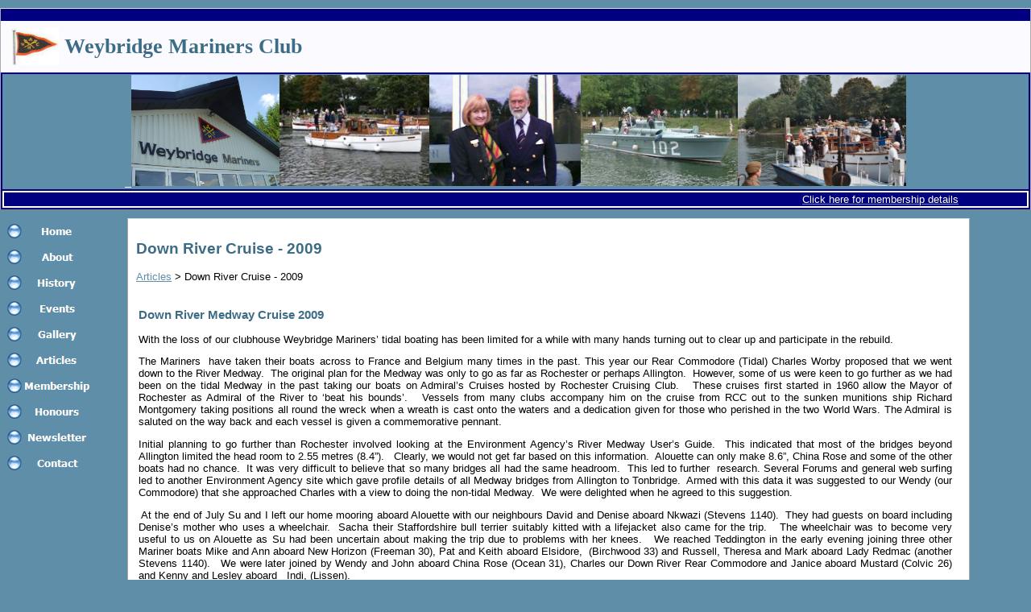

--- FILE ---
content_type: text/html
request_url: http://weybridgemariners.co.uk/articles/down_river_2009.htm
body_size: 11085
content:
<!DOCTYPE html PUBLIC "-//W3C//DTD XHTML 1.0 Transitional//EN" "http://www.w3.org/TR/xhtml1/DTD/xhtml1-transitional.dtd">
<html xmlns="http://www.w3.org/1999/xhtml" dir="ltr" xmlns:v="urn:schemas-microsoft-com:vml" xmlns:o="urn:schemas-microsoft-com:office:office">

<!-- #BeginTemplate "../../master.dwt" -->

<head>
<meta http-equiv="Content-Type" content="text/html; charset=utf-8" />
<!-- #BeginEditable "doctitle" -->
<title>Weybridge Mariners Club - Articles</title>
<meta name="Description" content="Weybridge Mariners Club is a club for motor boat enthusiasts.  We are a friendly club based near Shepperton Lock with a lovely new club house.  We have a very full social calender and welcome new members.">
<meta name="keywords" content="Weybridge, Mariners, Boating, Cruise, Cruising, Social, Motor boats, Shepperton, Surrey, Middlesex">

<style type="text/css">



.style9 {
	color: #5F8EA9;
	text-decoration: underline;
}
.style10 {
	border-style: solid;
	border-width: 2px;
}
.style13 {
	text-align: center;
}
.style14 {
	text-align: justify;
}
.style15 {
	text-align: left;
}
</style>
<!-- #EndEditable -->
<link href="../../newsletter/styles/style2.css" rel="stylesheet" type="text/css" />
<script type="text/javascript">
<!--
function FP_preloadImgs() {//v1.0
 var d=document,a=arguments; if(!d.FP_imgs) d.FP_imgs=new Array();
 for(var i=0; i<a.length; i++) { d.FP_imgs[i]=new Image; d.FP_imgs[i].src=a[i]; }
}

function FP_swapImg() {//v1.0
 var doc=document,args=arguments,elm,n; doc.$imgSwaps=new Array(); for(n=2; n<args.length;
 n+=2) { elm=FP_getObjectByID(args[n]); if(elm) { doc.$imgSwaps[doc.$imgSwaps.length]=elm;
 elm.$src=elm.src; elm.src=args[n+1]; } }
}

function FP_getObjectByID(id,o) {//v1.0
 var c,el,els,f,m,n; if(!o)o=document; if(o.getElementById) el=o.getElementById(id);
 else if(o.layers) c=o.layers; else if(o.all) el=o.all[id]; if(el) return el;
 if(o.id==id || o.name==id) return o; if(o.childNodes) c=o.childNodes; if(c)
 for(n=0; n<c.length; n++) { el=FP_getObjectByID(id,c[n]); if(el) return el; }
 f=o.forms; if(f) for(n=0; n<f.length; n++) { els=f[n].elements;
 for(m=0; m<els.length; m++){ el=FP_getObjectByID(id,els[n]); if(el) return el; } }
 return null;
}
// -->
</script>
<style type="text/css">

.style1 {
	background-color: #000080;
}
.style3 {
	text-align: left;
	color: #000080;
	font-family: Verdana;
}
.style4 {
	color: #FFFFFF;
}
.style8 {
	font-size: x-small;
}
.style9 {
	color: #FFFFFF;
	text-align: center;
	background-color: #5F8EA9;
}
.style10 {
	color: #FFFFFF;
	text-align: right;
}
.style11 {
	margin-right: 0px;
}
</style>
</head>

<body onload="FP_preloadImgs(/*url*/'../../images/button14.jpg',/*url*/'../../images/button15.jpg',/*url*/'../../images/button17.jpg',/*url*/'../../images/button18.jpg',/*url*/'../../images/button1A.jpg',/*url*/'../../images/button1B.jpg',/*url*/'../../images/button1D.jpg',/*url*/'../../images/button1E.jpg',/*url*/'../../images/buttonBA.jpg',/*url*/'../../images/buttonBB.jpg',/*url*/'../../images/buttonC0.jpg',/*url*/'../../images/buttonC1.jpg',/*url*/'../../images/button118.jpg',/*url*/'../../images/button119.jpg',/*url*/'../../images/button163.jpg',/*url*/'../../images/button164.jpg',/*url*/'../../images/button3.jpg',/*url*/'../../images/button4.jpg',/*url*/'../../images/button27.jpg',/*url*/'../../images/button28.jpg',/*url*/'../../images/button5.jpg')" style="background-color: #5F8EA9; background-image: url('../../master.dwt'); background-attachment: fixed;">

<!-- Begin Container -->
<div id="container">
	<!-- Begin Masthead -->
	<div id="masthead">
		<table style="width: 100%; height: 40px;" cellspacing="0" cellpadding="0" class="style11">
			<tr>
				<td class="style1" style="width: 72px">
				&nbsp;</td>
				<td class="style1" style="width: 468px">
				&nbsp;</td>
				<td class="style1">
				&nbsp;</td>
			</tr>
			<tr>
				<td style="width: 72px">
				<img alt="WMC Logo" longdesc="../../Weybridge Mariners Club Logo" src="../../images/flag2.jpg" width="60" height="46" style="float: right" align="middle" class="style11" /></td>
				<td style="width: 468px">
				<h1 class="style3">&nbsp;Weybridge Mariners Club</h1>
				</td>
				<td>
				&nbsp;</td>
			</tr>
			</table>
		<table style="width: 100%" class="style1">
			<tr>
				<td style="width: auto" class="style9">
				&nbsp;
				<img alt="Weybridge Mariners Club" longdesc="../../Weybridge Mariners Club" src="../../images/DSC00054.JPG" width="184" height="138" /><img alt="Weybdridge Mariners Club" longdesc="../../Weybdridge Mariners Club" src="../../photo_gallery/dunkirk_veterans/images/2009/DKV09_7.jpg" width="186" height="138" /><img alt="Prince Michael of Kent with Commodore Wendy Hurrell" longdesc="../../Prince Michael of Kent with Commodore Wendy Hurrell" src="../../photo_gallery/dunkirk_veterans/images/2009/DKV09_21.jpg" width="188" height="138" /><img alt="Weybdridge Mariners Club" longdesc="../../Weybdridge Mariners Club" src="../../photo_gallery/dunkirk_veterans/images/2009/DKV09_3.jpg" width="195" height="138" /><img alt="Weybdridge Mariners Club" longdesc="../../Weybdridge Mariners Club" src="../../photo_gallery/dunkirk_veterans/images/2007/DV7_ht18.jpg" width="209" height="138" /></td>
			</tr>
			<tr>
				<td style="width: auto" class="style10">
				<a href="../../membership/membership.htm"><span class="style4">Click here for membership details</span></a>&nbsp;&nbsp;&nbsp;&nbsp;&nbsp;&nbsp;&nbsp;&nbsp;&nbsp;&nbsp;&nbsp;&nbsp;&nbsp;&nbsp;&nbsp;&nbsp;&nbsp;&nbsp;&nbsp;&nbsp;&nbsp; </td>
			</tr>
		</table>
	</div>
	<!-- End Masthead -->
	<!-- Begin Navigation -->
	<div id="navigation">
		<ul>
			<li><a href="../../index.htm">
			<img style="border: 0" id="img1" src="../../images/buttonBF.jpg" height="22" width="110" alt="Home" onmouseover="FP_swapImg(1,0,/*id*/'img1',/*url*/'../../images/buttonC0.jpg')" onmouseout="FP_swapImg(0,0,/*id*/'img1',/*url*/'../../images/buttonBF.jpg')" onmousedown="FP_swapImg(1,0,/*id*/'img1',/*url*/'../../images/buttonC1.jpg')" onmouseup="FP_swapImg(0,0,/*id*/'img1',/*url*/'../../images/buttonC0.jpg')" /><!-- MSComment="ibutton" fp-style="fp-btn: Jewel 1; fp-font-style: Bold; fp-font-color-normal: #FFFFFF; fp-font-color-hover: #000080; fp-font-color-press: #FFFFFF; fp-bgcolor: #5F8EA9" fp-title="Home" --></a></li>
			<li><a href="../../about/about.htm">
			<img style="border: 0" id="img2" src="../../images/buttonB9.jpg" height="22" width="110" alt="About" onmouseover="FP_swapImg(1,0,/*id*/'img2',/*url*/'../../images/buttonBA.jpg')" onmouseout="FP_swapImg(0,0,/*id*/'img2',/*url*/'../../images/buttonB9.jpg')" onmousedown="FP_swapImg(1,0,/*id*/'img2',/*url*/'../../images/buttonBB.jpg')" onmouseup="FP_swapImg(0,0,/*id*/'img2',/*url*/'../../images/buttonBA.jpg')" /><!-- MSComment="ibutton" fp-style="fp-btn: Jewel 1; fp-font-style: Bold; fp-font-color-normal: #FFFFFF; fp-font-color-hover: #000080; fp-font-color-press: #FFFFFF; fp-bgcolor: #5F8EA9" fp-title="About" --></a></li>
			<li><a href="../../history/history.htm">
			<img style="border: 0" id="img10" src="../../images/button2.jpg" height="22" width="110" alt="History" onmouseover="FP_swapImg(1,0,/*id*/'img10',/*url*/'../../images/button3.jpg')" onmouseout="FP_swapImg(0,0,/*id*/'img10',/*url*/'../../images/button2.jpg')" onmousedown="FP_swapImg(1,0,/*id*/'img10',/*url*/'../../images/button4.jpg')" onmouseup="FP_swapImg(0,0,/*id*/'img10',/*url*/'../../images/button3.jpg')" /><!-- MSComment="ibutton" fp-style="fp-btn: Jewel 1; fp-font-style: Bold; fp-font-color-normal: #FFFFFF; fp-font-color-hover: #000080; fp-font-color-press: #FFFFFF; fp-bgcolor: #5F8EA9" fp-title="History" --></a></li>
			<li><a href="../../events/events.htm">
			<img style="border: 0" id="img4" src="../../images/button13.jpg" height="22" width="110" alt="Events" onmouseover="FP_swapImg(1,0,/*id*/'img4',/*url*/'../../images/button14.jpg')" onmouseout="FP_swapImg(0,0,/*id*/'img4',/*url*/'../../images/button13.jpg')" onmousedown="FP_swapImg(1,0,/*id*/'img4',/*url*/'../../images/button15.jpg')" onmouseup="FP_swapImg(0,0,/*id*/'img4',/*url*/'../../images/button14.jpg')" /><!-- MSComment="ibutton" fp-style="fp-btn: Jewel 1; fp-font-style: Bold; fp-font-color-normal: #FFFFFF; fp-font-color-hover: #000080; fp-font-color-press: #FFFFFF; fp-bgcolor: #5F8EA9" fp-title="Events" --></a></li>
			<li><a href="../../photo_gallery/photo_gallery.htm">
			<img style="border: 0" id="img5" src="../../images/button16.jpg" height="22" width="110" alt="Gallery" onmouseover="FP_swapImg(1,0,/*id*/'img5',/*url*/'../../images/button17.jpg')" onmouseout="FP_swapImg(0,0,/*id*/'img5',/*url*/'../../images/button16.jpg')" onmousedown="FP_swapImg(1,0,/*id*/'img5',/*url*/'../../images/button18.jpg')" onmouseup="FP_swapImg(0,0,/*id*/'img5',/*url*/'../../images/button17.jpg')" /><!-- MSComment="ibutton" fp-style="fp-btn: Jewel 1; fp-font-style: Bold; fp-font-color-normal: #FFFFFF; fp-font-color-hover: #000080; fp-font-color-press: #FFFFFF; fp-bgcolor: #5F8EA9" fp-title="Gallery" --></a></li>
			<li><a href="../../articles/articles.htm">
			<img style="border: 0" id="img6" src="../../images/button19.jpg" height="22" width="110" alt="Articles" onmouseover="FP_swapImg(1,0,/*id*/'img6',/*url*/'../../images/button1A.jpg')" onmouseout="FP_swapImg(0,0,/*id*/'img6',/*url*/'../../images/button19.jpg')" onmousedown="FP_swapImg(1,0,/*id*/'img6',/*url*/'../../images/button1B.jpg')" onmouseup="FP_swapImg(0,0,/*id*/'img6',/*url*/'../../images/button1A.jpg')" /><!-- MSComment="ibutton" fp-style="fp-btn: Jewel 1; fp-font-style: Bold; fp-font-color-normal: #FFFFFF; fp-font-color-hover: #000080; fp-font-color-press: #FFFFFF; fp-bgcolor: #5F8EA9" fp-title="Articles" --></a></li>
			<li><a href="../../membership/membership.htm">
			<img style="border: 0" id="img8" src="../../images/button117.jpg" height="22" width="110" alt="Membership" onmouseover="FP_swapImg(1,0,/*id*/'img8',/*url*/'../../images/button118.jpg')" onmouseout="FP_swapImg(0,0,/*id*/'img8',/*url*/'../../images/button117.jpg')" onmousedown="FP_swapImg(1,0,/*id*/'img8',/*url*/'../../images/button119.jpg')" onmouseup="FP_swapImg(0,0,/*id*/'img8',/*url*/'../../images/button118.jpg')" /><!-- MSComment="ibutton" fp-style="fp-btn: Jewel 1; fp-font-style: Bold; fp-font-color-normal: #FFFFFF; fp-font-color-hover: #000080; fp-font-color-press: #FFFFFF; fp-bgcolor: #5F8EA9" fp-title="Membership" --></a></li>
			<li><a href="../../honours/honours.htm">
			<img id="img11" alt="Honours" height="22" width="110" onmouseover="FP_swapImg(1,0,/*id*/'img11',/*url*/'../../images/button28.jpg')" onmouseout="FP_swapImg(0,0,/*id*/'img11',/*url*/'../../images/button26.jpg')" onmouseup="FP_swapImg(0,0,/*id*/'img11',/*url*/'../../images/button28.jpg')" src="../../images/button26.jpg" style="border: 0" width="100" onmousedown="FP_swapImg(1,0,/*id*/'img11',/*url*/'../../images/button5.jpg')" /><!-- MSComment="ibutton" fp-style="fp-btn: Jewel 1; fp-font-style: Bold; fp-font-color-normal: #FFFFFF; fp-font-color-hover: #000080; fp-font-color-press: #FFFFFF; fp-bgcolor: #5F8EA9" fp-title="Honours" --></a></li>
			<li><a href="../../newsletter/newsletter.htm">
			<img style="border: 0" id="img9" src="../../images/button162.jpg" height="22" width="110" alt="Newsletter" onmouseover="FP_swapImg(1,0,/*id*/'img9',/*url*/'../../images/button163.jpg')" onmouseout="FP_swapImg(0,0,/*id*/'img9',/*url*/'../../images/button162.jpg')" onmousedown="FP_swapImg(1,0,/*id*/'img9',/*url*/'../../images/button164.jpg')" onmouseup="FP_swapImg(0,0,/*id*/'img9',/*url*/'../../images/button163.jpg')" /><!-- MSComment="ibutton" fp-style="fp-btn: Jewel 1; fp-font-style: Bold; fp-font-color-normal: #FFFFFF; fp-font-color-hover: #000080; fp-font-color-press: #FFFFFF; fp-bgcolor: #5F8EA9" fp-title="Newsletter" --></a></li>
			<li><a href="../../contact/contact.htm">
			<img style="border: 0" id="img7" src="../../images/button1C.jpg" height="22" width="110" alt="Contact" onmouseover="FP_swapImg(1,0,/*id*/'img7',/*url*/'../../images/button1D.jpg')" onmouseout="FP_swapImg(0,0,/*id*/'img7',/*url*/'../../images/button1C.jpg')" onmousedown="FP_swapImg(1,0,/*id*/'img7',/*url*/'../../images/button1E.jpg')" onmouseup="FP_swapImg(0,0,/*id*/'img7',/*url*/'../../images/button1D.jpg')" /><!-- MSComment="ibutton" fp-style="fp-btn: Jewel 1; fp-font-style: Bold; fp-font-color-normal: #FFFFFF; fp-font-color-hover: #000080; fp-font-color-press: #FFFFFF; fp-bgcolor: #5F8EA9" fp-title="Contact" --></a></li>
			<li></li>
			<li></li>
		</ul>
		<p>&nbsp;</p>
		<p>&nbsp;</p>
		<p>&nbsp;</p>
	</div>
	<!-- End Navigation -->
	<!-- Begin Content -->
	<div id="content">
		<!-- #BeginEditable "content" -->
		<h2>Down River Cruise - 2009</h2>
		<p><span><a href="articles.htm">Articles</a></span> &gt; Down River Cruise 
		- 2009</p>
		<table style="width: 100%">
			<tr>
				<td class="style13">
				<h3 class="style15">Down River Medway Cruise 2009</h3>
				<p class="style14">With the loss of our clubhouse Weybridge 
				Mariners’ tidal boating has been limited for a while with many 
				hands turning out to clear up and participate in the rebuild.<span>
				</span></p>
				<p class="style14">The Mariners 				<span>&nbsp;have 
				taken their boats</span> across to France and 
				Belgium many times in the past. This year our Rear Commodore (Tidal) 
				Charles Worby proposed that we went down to the River Medway.<span>
				&nbsp;</span>The original plan for the Medway was only to go as far 
				as <st1:City w:st="on"><st1:place
 w:st="on">Rochester</st1:place></st1:City> or perhaps Allington.<span>&nbsp;
				</span>However, some of us were keen to go further as we had 
				been on the tidal Medway in the past taking our boats on 
				Admiral’s Cruises hosted by Rochester Cruising Club.<span>&nbsp;&nbsp;
				</span>These cruises first started in 1960 allow the Mayor of 
				Rochester as Admiral of the River to ‘beat his bounds’.<span>&nbsp;&nbsp;
				</span>Vessels from many clubs accompany him on the cruise from 
				RCC out to the sunken munitions ship Richard Montgomery taking 
				positions all round the wreck when a wreath is cast onto the 
				waters and a dedication given for those who perished in the two 
				World Wars. The Admiral is saluted on the way back and each 
				vessel is given a commemorative pennant.<span >&nbsp;
				</span></p>
				<p class="style14">Initial planning to go further than Rochester involved looking at the Environment 
				Agency’s River Medway User’s Guide.<span >&nbsp;
				</span>This indicated that most of the bridges beyond Allington 
				limited the head room to 2.55 metres (8.4”).<span >&nbsp;&nbsp;
				</span>Clearly, we would not get far based on this information.<span >&nbsp;
				</span>Alouette can only make 8.6”, China Rose and some of the 
				other boats had no chance.<span >&nbsp;
				</span>It was very difficult to believe that so many bridges all 
				had the same headroom.<span >&nbsp;
				</span>This led to further<span >&nbsp;
				</span>research. Several Forums and general web surfing led to 
				another Environment Agency site which gave profile details of 
				all Medway bridges from Allington to Tonbridge.<span >&nbsp;
				</span>Armed with this data it was suggested to our Wendy (our 
				Commodore) that she approached Charles with a view to doing the 
				non-tidal Medway.<span >&nbsp; </span>We 
				were delighted when he agreed to this suggestion.</p>
				<p class="style14"><o:p>&nbsp;</o:p>At the end of July Su and I left our home 
				mooring aboard Alouette with our neighbours David and Denise 
				aboard Nkwazi (Stevens 1140).<span >&nbsp;
				</span>They had guests on board including Denise’s mother who 
				uses a wheelchair. <span >&nbsp;</span>Sacha 
				their Staffordshire bull terrier suitably kitted with a 
				lifejacket also came for the trip.<span >&nbsp;&nbsp;
				</span>The wheelchair was to become very useful to us on 
				Alouette as Su had been uncertain about making the trip due to 
				problems with her knees.<span >&nbsp;&nbsp;
				</span>We reached Teddington in the early evening joining three 
				other Mariner boats Mike and Ann aboard New Horizon (Freeman 
				30), Pat and Keith aboard Elsidore,
				<span >&nbsp;</span>(Birchwood 33) and 
				Russell, Theresa and Mark aboard Lady Redmac (another Stevens 
				1140).<span >&nbsp; &nbsp;</span>We were 
				later joined by Wendy and John aboard China Rose (Ocean 31), 
				Charles our Down River Rear Commodore and Janice aboard Mustard 
				(Colvic 26) and Kenny and Lesley aboard<span >&nbsp;&nbsp;
				</span>Indi, (Lissen).<span >&nbsp;
				</span></p>
				<p class="style14">
				<img width="620" height="465" src="../photo_gallery/down_river_2009/images/clip_image002.jpg" ></p>
				<p class="style14"><o:p>Nkwazi&nbsp;</o:p></p>
				<p class="style14">
				<o:p></o:p>
				At just after <st1:time Hour="11" Minute="0" w:st="on">
				11 am</st1:time>
				next morning the eight Mariner boats left Teddington.<span >&nbsp;
				</span>The <st1:place w:st="on">Thames</st1:place>
				forecast was SE 4-5 becoming SW 3-4 later.<span >&nbsp;&nbsp;
				</span>Su and I always enjoy the trip down through <st1:City w:st="on"><st1:place
 w:st="on">London</st1:place></st1:City> passing under the many bridges and 
				seeing all the famous landmarks.<span >&nbsp;
				</span>Our first stop was planned for Greenwich Yacht Club (GYC) 
				located halfway between the O2 Millennium Dome and the Barrier.<span >&nbsp;
				</span>Mid-afternoon, we were all tied up and finished with 
				engines (FWE).<span >&nbsp; </span>We 
				had six boats moored on the pontoon by rafting three out and two 
				smaller boats on the inside.<span >&nbsp;
				</span>Unfortunately, we were unable to eat at the yacht club, 
				however some of the members of Greenwich Yacht Club kindly 
				ferried us in their private cars to the local pub for our 
				evening meal.<span >&nbsp; </span>Fast 
				moving boats can make it rocky for vessels rafted out so careful 
				fendering is mandatory.<span >&nbsp;
				</span>Kenny did say that a speed easement might have been 
				possible had we requested such from London VTS.</p>
				<p class="style14"><o:p>&nbsp;</o:p>We left GYC the next day with Charles 
				leading the WMC flotilla.<span >&nbsp;&nbsp;&nbsp;
				</span>Alouette acted as sweeper (appropriate for a Broom?) 
				making the trip to the Medway via the Concrete Barge at 
				Queenborough where we moored to wait the morning tide. 
				Initially, Charles moored Mustard alongside the jetty to sort 
				out some problems.<span >&nbsp;&nbsp;
				</span>The rest of the boats went alongside the concrete barge.<span >&nbsp;
				</span>Once they were tied up Alouette served as a ferry to take 
				Denise and Sacha ashore.<span >&nbsp;
				</span>We expected a call to fetch her back but Denise being 
				Denise hitched a trip back on a fishing boat!
				<span >&nbsp;</span>Mike then lowered his 
				dinghy to see if Charles needed and help.<span >&nbsp;
				</span>Later, Charles and Janice brought Mustard across to join 
				the rest of us.<span >&nbsp;&nbsp;
				</span>In the evening David set up a barbeque and everyone 
				joined in with the consumption of our meal downed with wine or 
				beer as desired. Later, a chilling breeze led to the erection of 
				an improvised wind shield.<span >&nbsp; 
				&nbsp;</span></p>
				<p class="style14"><o:p>&nbsp;</o:p>The next day we set off again to proceed to 
				Rochester Cruising Club where we planned to stay for two days. 
				Our stay in <st1:City w:st="on"><st1:place
 w:st="on">Rochester</st1:place></st1:City> was spent site seeing, shopping and 
				generally taking it easy.<span >&nbsp;
				</span>Denise’s mother Ann was collected so that she could be 
				taken to the <st1:place w:st="on">Liverpool</st1:place>
				football game. Quite unbelievably, she regularly attends the <st1:place w:st="on">
				Liverpool</st1:place>
				games and recently met the manager and many of the players as a 
				special guest. <span >&nbsp;</span></p>
				<p class="style14"><o:p>&nbsp;</o:p>Timing for the next section of our cruise 
				was critical.<span >&nbsp;&nbsp; </span>
				Since the water up at Allington all but dries out at the bottom 
				of the tide we would like to be up there near the top of the 
				tide.<span >&nbsp; </span>However, this 
				gives problems passing under the stone bridge at Aylesford.<span >&nbsp;
				</span>Charles had discussed access and moorings at Allington 
				Lock by telephone with the lock-keeper.
				<span >&nbsp;</span>The plan was to leave 
				Rochester Cruising Club two hours before high water.<span >&nbsp;&nbsp;
				</span>This would allow all the boats to get under the <st1:place w:st="on"><st1:PlaceName w:st="on">
				Aylesford</st1:PlaceName>
 <st1:PlaceName w:st="on">Stone</st1:PlaceName> <st1:PlaceType w:st="on">Bridge</st1:PlaceType></st1:place>
				which has only 2.9 metres (9’6”) at MHWS.<span >&nbsp;
				</span></p>
				<p class="style14">
				<img width="620" height="465" src="../photo_gallery/down_river_2009/images/clip_image004.jpg" ></p>
				<p class="style14"><o:p>Allington Lock at low water&nbsp;</o:p></p>
				<p class="style14">&nbsp;Indi was not to make this leg of our cruise 
				but instead moved back to <st1:City
w:st="on"><st1:place w:st="on">Chatham</st1:place></st1:City> prior to returning 
				to the <st1:place w:st="on">Thames</st1:place> as they only had 
				one week’s holiday. </p>
				<p class="style14"><o:p>&nbsp;</o:p>The rest of us moved up the Medway as 
				planned.<span >&nbsp; </span>China Rose 
				took the lead as Charles was still having problems with Mustard.<span >&nbsp;
				</span>Alouette again took the sweeper position. I had dropped 
				my radar mast for the run up although as it happened, this was 
				not necessary.<span >&nbsp; </span>An 
				hour after leaving we were running into debris off Snodland.<span >&nbsp;&nbsp;
				</span>This posed a hazard all the way up requiring a sharp 
				lookout and careful boat handling.
				<span >&nbsp;&nbsp;</span>Although mainly floating 
				rushes, there were often quite large branches and other floating 
				rubbish which could cause problems.<span >&nbsp;&nbsp; 
				&nbsp;</span>On reaching Allington Lock we had to wait for some boats 
				to be moved from below the lock before China Rose and the other 
				vessels could enter.<span >&nbsp;&nbsp;
				</span>Eventually, all the boats bar Alouette got in.<span >&nbsp;
				</span>We tied up on the starboard side just below the lock and 
				a small sailing boat tied onto us waiting for the second lock 
				in.<span >&nbsp; </span>Finally, we went 
				through and moored alongside at 1.30pm.<span >&nbsp; </span>
				All the other Mariners’ vessels moored to port coming out of the 
				lock but we managed to fit into a small space on the opposite 
				bank next to an electricity power point which was useful as our 
				electric fridge does hit the battery.<span >&nbsp;&nbsp;
				</span></p>
				
				<img width="620" height="465" src="../photo_gallery/down_river_2009/images/clip_image006.jpg"></p>
				<p class="style14">Allington Lock Keepers House</p>
				<p class="style14">Allington Lock is the Teddington of the 
				Medway being the limit for tidal navigation. Although the 
				original lock here was built in 1792, the current lock dates 
				from the late 1930’s and was refurbished in 1999.<span >&nbsp;
				</span>Just up river from the other boats on their side is a 
				huge sluice gate structure which was opened in 1937. This could 
				be crossed giving access to the Malta Inn which is very popular 
				with holiday makers providing food and drink.<span >&nbsp;
				</span>We sat outside in their gardens for drinks and later ate 
				inside.<span >&nbsp; </span>The other 
				facilities at this lock include a modern timber building housing 
				a toilet and 
				shower complex.</p>
				<p class="style14">Visitors to the River Medway require a 
				licence which has to be obtained from the Lock-keeper.<span >&nbsp;
				</span>However, there is a reciprocal agreement for Thames E.A. 
				licence holders whereby it is free for 2 weeks.<span >&nbsp;
				</span>We picked up our licences purchased a key for the 
				electric lifting bridge at Yalding and accessing toilets, water 
				and sewage disposal facilities. Initially, the lock-keeper 
				suggested <span >&nbsp;</span>that the 2 
				Stevens and China Rose might not make the trip much beyond <st1:place w:st="on">
				Maidstone</st1:place>
				which gave me concern as I had persuaded everyone that we could 
				make it.<span >&nbsp;&nbsp; </span>
				Charles was now having doubts and looking more closely at the 
				bridge profiles.<span >&nbsp; </span>We 
				decided that we would take a chance.<span >&nbsp; 
				&nbsp;&nbsp;&nbsp;</span></p>
				<p class="style14">We all left Allington the next morning to 
				proceed up to <st1:place
w:st="on">Maidstone</st1:place> tying up starboard side-to on the right bank 
				upstream of Maidstone Bridge which has three 
				arches.<span >&nbsp; </span>All the 
				boats got under with no difficulty in spite of this bridge being 
				identified in the E.A River	Medway User’s Guide along with most of the other bridges as 
				having only 2.55 metres headroom.<span >&nbsp;
				</span>Access to a large shopping centre is very good from this 
				mooring and by borrowing Denise’s mother’s
				<span >&nbsp;</span>wheelchair Su was able to 
				get into town with the ladies.<span >&nbsp;
				</span>I stayed with some of the others for a drink in the 
				nightclub/come bar next to the Law Courts alongside.<span >&nbsp;
				</span>Although good for daytime mooring we were dubious about 
				staying overnight outside a nightclub.</p>
				<p class="style14"><o:p>&nbsp;</o:p>We all moved off mid afternoon on a 
				beautiful sunny day.<span >&nbsp;&nbsp;
				</span>The river is lined with trees along this stretch.<span >&nbsp;&nbsp;
				</span>The first lock after Allington is East Farleigh.<span >&nbsp; </span>
				Advice for entering this lock is given in the Medway User’s 
				Guide. The locks on the Medway are not electric like the Thames.<span >&nbsp;&nbsp;
				</span>Here we have to wind the sluices and manually operate the 
				gates. Fortunately, Keith aboard Elsidore had a windlass on 
				board from having been up the Medway many years earlier.<span >&nbsp;
				</span>However, the locks could only accommodate a maximum of 
				four of our boats at a time.<span >&nbsp;
				</span>We split into two groups but we only had the one windlass 
				handle.<span >&nbsp; </span>We realised 
				we needed two windlasses and two keys.<span >&nbsp; 
				&nbsp;&nbsp;&nbsp;</span>Fortunately the second group were able to borrow 
				another windlass from a local boat owner.<span >&nbsp;
				</span>Next came the first real challenge - East Farleigh Bridge.<span >&nbsp;
				</span>This is a low arched bridge with a centre clearance of 
				only 3.2 metres dropping to 2.4 metres 2 metres either side.<span >&nbsp;
				</span>This presented no problem for Alouette but we watched 
				Russell on Lady Redmac negotiate this bridge with breath held.<span >&nbsp;&nbsp;
				</span>He brought her through perfectly.</p>
				<div class="style14">
				&nbsp;</o:p>From East Farleigh Bridge we continued via Teston and Hamstead Locks, through the lifting 
				bridge at Yalding and moored on the left bank by the towpath 
				opposite an oast house.<span >&nbsp;&nbsp;
				</span>There were sufficient moorings for the second group to 
				join us.<span >&nbsp; </span>By the 
				towpath there is a hedge and behind lies Twyford Marina.<span >&nbsp;
				</span>A little further down is Teapot Island
				which has a teapot museum and souvenir shop.<span >&nbsp;
				</span>We were told that they also demonstrate the making 
				teapots here having wheels and kilns but this was not apparent 
				whilst we were there. Across the river lies the Anchor Inn where 
				we have our evening meal.</div>
				</p>
				<p class="style14">
				<img width="620" height="465" src="../photo_gallery/down_river_2009/images/clip_image008.jpg" /></p>
				<p class="style14">The Anchor Inn</p>
				<p class="style14">On the trip from Teston Lock to Yalding we 
				passed possibly 2000 boats.&nbsp; They were moored first on the right bank and 
				then on both banks.<span >&nbsp;&nbsp;
				</span>These were all on private moorings.<span >&nbsp;
				</span>Should all these vessels decide to take to the river at 
				the same time the situation would be unmanageable.<span >&nbsp;&nbsp;
				</span>Visitor moorings on this stretch appear non existent.</p>
				<p class="style14"><o:p>&nbsp;</o:p>The next day Charles called a skipper’s 
				meeting and it was decided that all the boats would move
				<span >&nbsp;</span>to the meadow further 
				upriver to stay for a couple of days relaxation. Before that, 
				some of us walked across the fields into Yalding.<span >&nbsp;
				</span>This village is famous for its moated vicarage, many old 
				cottages and Georgian houses.<span >&nbsp;&nbsp;
				</span>We also found a village blacksmith who had certificates 
				he had gained for horse shoe competitions all over the south of England.</p>
				<div class="style14">
				All the boats moved off in the afternoon 
				through more locks and under low bridges to arrive at the meadow 
				late afternoon.<span >&nbsp; </span>We 
				had no real problem with headroom for any of the boats.<span >&nbsp;&nbsp;
				</span>Once alongside on the meadow we erected a gazebo and got 
				the barbeques going.<span >&nbsp; </span>
				We were glad of the shelter afforded by the gazebo as later we 
				had rain and <span >&nbsp;</span>all packed 
				in under cover.</div>
				</p>
				<p class="style14">
				<img width="620" height="465" src="../photo_gallery/down_river_2009/images/clip_image010.jpg" ></p>
				<p class="style14">Although I knew that the higher boats would 
				not be able to make Cannon Bridge (listed in the E.A. bridge profiles as 2.5 metres (8’2”) at 
				Tonbridge we were told by local boaters that Alouette might just 
				make it.<span >&nbsp; </span>Based on 
				this information we decided to give it a try in company with New 
				Horizon.<span >&nbsp;&nbsp; </span>Our 
				Commodore, Wendy offered to crew for me as Su preferred to stay 
				seated.<span >&nbsp; </span>East Lock, Hartlake Bridge, 
				Porters Lock, Eldridges Lock, the 
				Gravel PitBridge and then the dreaded Cannon Bridge.<span >&nbsp;
				</span>This is low!<span >&nbsp;&nbsp;
				</span>We folded down our topside windows, lay our searchlight 
				on its side and pulled the topside throttle out of gear and lay 
				it down at full astern. <span >&nbsp;&nbsp;</span>With 
				the engine stopped we were able to man handle Alouette under the 
				bridge using our hands.<p class="style14">&nbsp;<img width="620" height="465" src="../photo_gallery/down_river_2009/images/clip_image012.jpg">
				<p class="style14">Cannon Bridge</p>
				<p class="style14">Ann and Mike on New Horizon followed and we 
				both moored up just below the Great Bridge which at 1.9 Metres (6’2”) is 
				definitely beyond Alouette.<span >&nbsp;&nbsp;
				</span>However, Alouette had made Tonbridge which is as I had 
				hoped. We had lunch at the riverside pub and then I visited Tonbridge Castle which that 
				afternoon was being used for a glamorous wedding complete with 
				coach and horses.<span >&nbsp; </span>
				Later in the afternoon we returned down river arriving back at 
				the meadow at 6pm.<span >&nbsp;&nbsp;
				</span>We joined everyone else for a half hour walk across the 
				fields to the local pub called Bell Inn for drinks and an 
				evening meal.<span >&nbsp;&nbsp; </span>
				Su made the trip in the wheelchair albeit a very bumpy ride.</p>
				<p class="style14">The neat day we started our homeward run. 
				The trip back to Allington was made in one go and we were all 
				tied up by 4 pm.</p>
				<p class="style14">The tides were not good for us Monday with 
				high water at Allington Lock not forecast until 4.45 pm.<span >&nbsp; </span>
				It was overcast but warm and we managed to get away just before 
				3pm.<span >&nbsp;&nbsp;
				</span>The trip down was much as we had experienced on the way 
				up with the debris and other nasties. We arrived back at 
				Rochester Cruising Club just before	5pm	but again we were unable to eat there.</p>
				<p class="style14">The next day was spent in Rochester with everyone doing their own thing.<span >&nbsp;
				</span>Mike and I visited Hoo Marina across the river using our 
				bus passes, others went into Chatham to the Marine Museum or the Dickens’ Experience also in 
				Chatham.</p>
				<p class="style14"><o:p>&nbsp;</o:p>Wednesday we had another day in Rochester and there were further visits to 
				Chatham.<span >&nbsp;&nbsp;
				</span>We set sail just after 5pm in the afternoon and got back to the 
				concrete barge at Queenboro’ just after .</p>
				<div class="style14">
				The next leg of our cruise we had hoped 
				would be to stop at St Kats or Limehouse. <span >
				&nbsp;&nbsp;</span>Unfortunately, both were fully booked.<span >&nbsp;&nbsp;
				</span>Irrespective, we left Queenboro’ at 10.30 am</st1:time>. Sea conditions were perfect.<span >&nbsp;
				</span>This was not what David our next door neighbour wanted.<span >&nbsp;
				</span>He had hoped to have more demanding sea conditions to 
				test Nkwazi rather than a repeat of the trip down.<span >&nbsp;
				</span>An hour later we passed a narrow boat coming down from 
				the Thames.<span >&nbsp;&nbsp;
				</span>It was called Allington <span >&nbsp;</span>and 
				so we guessed it was bound for the Medway!<span >&nbsp;&nbsp;
				</span>I’m sure they were happy with the slight seas.</div>
				</p>
				<p class="style14"><o:p>&nbsp;</o:p>With the non availability of St. Kats and 
				Limehouse we decided to try South Dock.<span >&nbsp;&nbsp;
				</span>We were not keen as none of us had been there for many 
				years.<span >&nbsp; </span>However, the 
				area has been totally rebuilt such that it is more akin to 
				Limehouse and very pleasant. In the evening we all had a meal in 
				the Moby Dick overlooking Greenland Dock once used by the Whalers. 
				many years ago.</p>
				<p class="style14"><o:p>&nbsp;</o:p>The next day Su and I decided to go up to 
				the West End.<span >&nbsp;&nbsp;
				</span>This proved not to have been a good idea as her knees 
				soon troubled her so much that we had to make the trip back 
				almost as soon as we got there.<span >&nbsp;
				</span></p>
				<p class="style14">Late afternoon the Mariners came out of 
				South Dock after paying our mooring fees (£20.45 for Alouette).<span >&nbsp;
				</span>We passed through London	making good headway on the tide and arrived back at Teddington<span >&nbsp;
				</span>just after 8pm. As mooring spaces at Teddington are limited Su and I offered to 
				move further up river.<span >&nbsp;
				</span>Since it was now getting dark I decided to stop off at 
				the Small Boat Club just below Kingston.<span >&nbsp;
				</span>Simon, one of their members tied us up for the overnight 
				stop.</p>
				<p class="style14"><o:p>&nbsp;</o:p>This was the end of the Weybridge Mariners’ 
				Cruise.<span >&nbsp; </span>Our thanks 
				to Charles for again organising a highly enjoyable Summer 
				Cruise.</p>
				<p class="style14">The only real downside for Thames boaters visiting the Medway is the rubbish 
				and debris that goes up and down with the tide on the trip up to 
				Allington.<span >&nbsp;&nbsp; </span>
				Although presumably not the responsibility of the E.A. the 
				clearance of this hazard would make visiting a much more 
				attractive proposition.<span >&nbsp;&nbsp;
				</span>Also, the River User’s Guide would benefit from including 
				the Bridge Profile Data or at least pointing to it.</p>
				</td>
				<td>&nbsp;</td>
			</tr>
			</table>
		<p>&nbsp;</p>
		<!-- #EndEditable "content" --></div>
	<!-- End Content -->
	<!-- Begin Footer -->
	<div id="footer">
		<p><span class="style4"><strong><a href="../../index.htm">Home</a></strong></span><strong> | 
		</strong> <span class="style4"><strong><a href="../../about/about.htm">About</a></strong></span><strong> |&nbsp;
		</strong>
		<span class="style4"><strong><a href="../../events/events.htm">Events</a></strong></span><strong> 
		| </strong> 
		<span class="style4"><strong>
		<a href="../../photo_gallery/photo_gallery.htm">Photo Gallery</a></strong></span><strong> |
		</strong>
		<span class="style4">
		<strong><a href="../../articles/articles.htm">Articles</a></strong></span><strong> |
		</strong>
		<span class="style4"><strong><a href="../../membership/membership.htm">
		Membership</a></strong></span><strong> | 
		</strong><span class="style4"><strong>
		<a href="../../newsletter/newsletter.htm">Newsletter</a></strong></span><strong> | 
		</strong> <span class="style4"><strong>
		<a href="../../contact/contact.htm">Contact</a></strong></span></p>
	</div>
	<p style="MARGIN-BOTTOM: 12pt; width: auto;" align="center" class="style8">
	<span class="style4">© Copyright 2010
	</span><a href="http://www.weybridgemariners.co.uk" class="style4">The 
	Weybridge Mariners</a><span class="style4">. All rights reserved.<br />
	Material on these pages may only be reproduced with permission of The 
	Weybridge Mariners. <br />Webmaster:
	<a class="style4" href="mailto:sea.knight@tiscali.co.uk">Chris Knight</a>&nbsp;

 Website Design:  
	<a class="style4" href="mailto:missdknight@aol.com">Debbie 
	Bradstock-Knight</a> T/A Bagshot IT Training</font><br />
	
</div>
<!-- End Container -->

</body>

<!-- #EndTemplate -->

</html>


--- FILE ---
content_type: text/css
request_url: http://weybridgemariners.co.uk/newsletter/styles/style2.css
body_size: 827
content:
@import url("layout.css");
body {
	font-family: Verdana, Arial, Helvetica, sans-serif;
	font-size: 0.8em;
	background-color: #f2f2f7;
	background-image: url("../../images/background.gif");
	background-repeat: repeat;
	background-attachment: scroll;
}
#container {
	border-bottom-color: #5F8EA9;
	background: #5F8EA9;
	border: #5F8EA9;
	border-bottom: #5F8EA9;
	border-color: #5F8EA9;
	width: auto;
	margin: 10px auto;
	background-color: #5F8EA9;
	border-left-color: #5F8EA9;
	border-right-color: #5F8EA9;
	outline: #5F8EA9;
}
#masthead {
	text-align: center;
	width: auto;
	border-top: 1px solid #dcdcdc;
	border-right: 1px solid #a9a9a9;
	border-bottom: 1px solid #808080;
	border-left: 1px solid #a9a9a9;
	background-color: #fafaff;
}
#navigation {
	background-color: #5F8EA9;
	border-bottom-color: #5F8EA9;
	background: #5F8EA9;
	border: #5F8EA9;
	border-color: #5F8EA9;
	position: relative;
	float: left;
	width: 148px;
	margin-top: 10px;
	margin-bottom: 10px;
	border-top: 0px solid #dcdcdc;
	border-right: 0px solid #a9a9a9;
	border-bottom: 0 #5F8EA9 solid;
	border-left: 0px solid #a9a9a9;
	color: #FFFFFF;
	border-left-color: #5F8EA9;
	border-right-color: #5F8EA9;
	border-top-color: #5F8EA9;
	outline: #5F8EA9;
	outline-color: #5F8EA9;
}
#content {
	float: left;
	width: 80%;
	margin-top: 10px;
	margin-bottom: 10px;
	margin-left: 10px;
	padding: 10px;
	border-top: 1px solid #dcdcdc;
	border-right: 1px solid #a9a9a9;
	border-bottom: 1px solid #808080;
	border-left: 1px solid #a9a9a9;
	background-color: #fff;
}
#footer {
	text-align: center;
	clear: both;
	width: auto;
	padding-top: 5px;
	padding-bottom: 5px;
	border-top: 0px solid #dcdcdc;
	border-right: 0px solid #a9a9a9;
	border-bottom: 0px solid #808080;
	border-left: 0px solid #a9a9a9;
	background-color: #5F8EA9;
}
/* Masthead Styles */
#masthead h1 {
	color: #3d6c87;
}
#masthead h3 {
	color: #5f8ea9;
}
/* Navigation Styles */
#navigation ul {
	background-color: #5F8EA9;
	border-bottom-color: #5F8EA9;
	border-left-color: #5F8EA9;
	border-right-color: #5F8EA9;
	border-top-color: #5F8EA9;
	background: #5F8EA9;
	border-color: #5F8EA9;
	border: #5F8EA9;
	border-bottom: #5F8EA9;
	list-style-type: none;
	width: 100%;
	display: block;
	margin: 0;
	padding: 0;
	outline-color: #5F8EA9;
	outline: #5F8EA9;
}
#navigation li {
	background-color: #5F8EA9;
	background: #5F8EA9;
	display: block;
	margin: 0;
	padding: 0;
	border: 0 #fff hidden;
}
#navigation a {
	background-color: #5F8EA9;
	background: #5F8EA9;
	color: #3d6c87;
	text-decoration: none;
	display: block;
	padding: 5px;
	border: 0px solid #fff;
}
#navigation a:hover {
	color: #fff;
	text-decoration: none;
	border: 0px solid #5f8ea9;
	background-color: #5f8ea9;
}
/* Content Styles */
h6 {
	color: #3d6c87;
}
h5 {
	color: #3d6c87;
}
h4 {
	color: #3d6c87;
}
h3 {
	color: #3d6c87;
}
h2 {
	color: #3d6c87;
}
#content h1 {
	color: #3d6c87;
}
#content img {
	padding: 5px;
	border: 0px solid #808080;
}
/* Footer Styles */
#footer p {
	border-bottom-color: #5F8EA9;
	background: #5F8EA9;
	border: #5F8EA9;
	border-bottom: #5F8EA9;
	border-color: #5F8EA9;
	color: #FFFFFF;
	margin-top: 5px;
	background-color: #5F8EA9;
	border-left-color: #5F8EA9;
	border-right-color: #5F8EA9;
	border-top-color: #5F8EA9;
	outline: #5F8EA9;
	outline-color: #5F8EA9;
}
#footer a {
	color: #FFFFFF;
	text-decoration: underline;
}
#footer a:hover {
	color: #33627d;
	text-decoration: none;
}
a {
	color: #5F8EA9;
	text-decoration: underline;
}
a:hover {
	color: #33627d;
	text-decoration: underline;
}
.style_bold {
	font-weight: bold;
}
.style_italic {
	font-style: italic;
}
